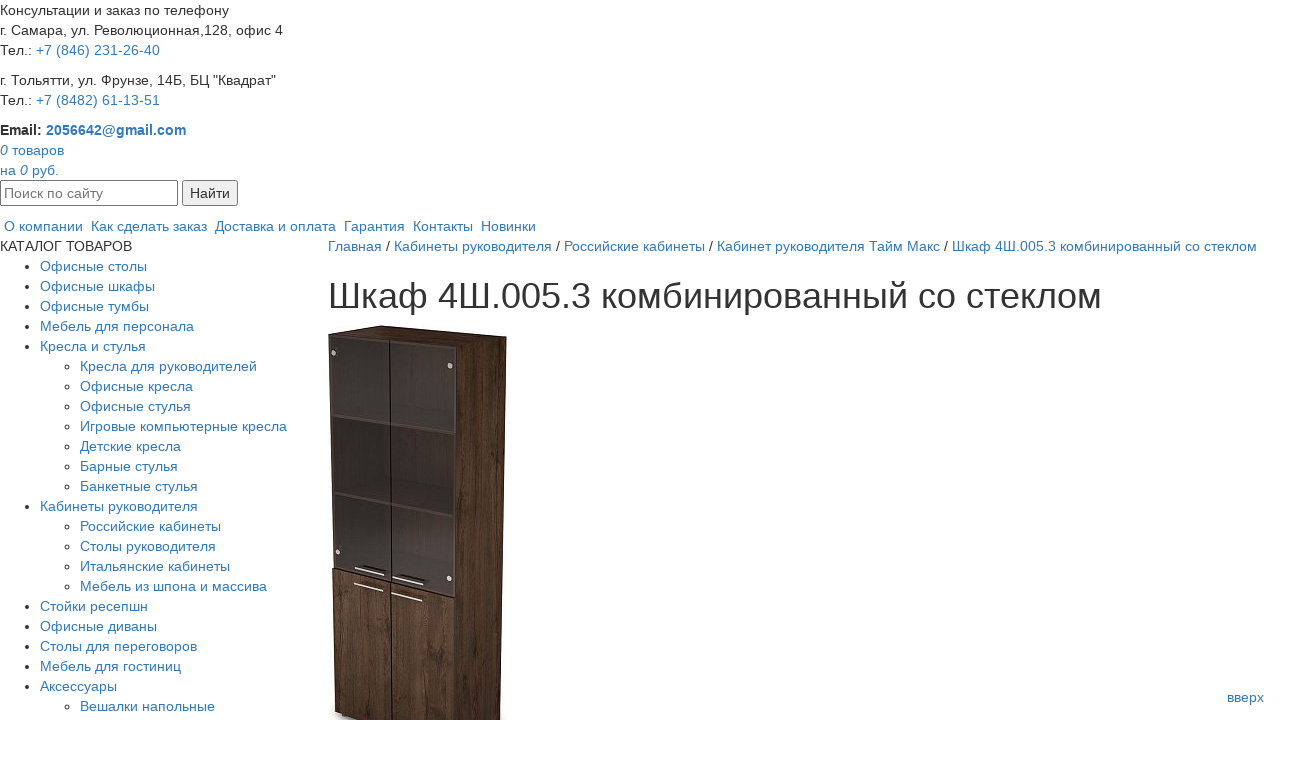

--- FILE ---
content_type: text/html; charset=utf-8
request_url: https://xn--h1aajjqahm2f.xn--p1ai/catalog/offices/russia/Taimmax/TAIMMAX19.html
body_size: 10349
content:
<!DOCTYPE html>
<html xmlns="http://www.w3.org/1999/xhtml" lang="ru">
	<head>
        
		<title>Шкаф 4Ш.005.3 комбинированный со стеклом Taim Max - купить за 23945 руб</title>
        <meta name='keywords' content='' />
		<meta name='description' content='Шкаф 4Ш.005.3 комбинированный со стеклом за 23945 руб серии мебели Taim Max с доставкой и сборкой в Самаре и Тольятти ✓' />
        <link rel="alternate" media="only screen and (max-width: 640px)" href="http://m.офисстиль.рф">
		<meta http-equiv="Content-Type" content="text/html; charset=utf-8" />
        <meta name="yandex-verification" content="29b423b837ca6096" />
        <meta name="viewport" content="width=device-width, initial-scale=1">
        
        
        

		<link rel="icon" href="/favicon.ico" type="image/x-icon" /> 
		<link rel="shortcut icon" href="/favicon.ico" type="image/x-icon" />
        
        <meta name="cmsmagazine" content="c9715fcca99829564ebbd8ce6dc46191" />
        
        <link rel='canonical' href='https://офисстиль.рф/catalog/offices/russia/Taimmax/TAIMMAX19.html' />
        
        <link rel="stylesheet" href="/assets/Nivo-Slider/themes/default/default.css" type="text/css" media="screen" />
        <link rel="stylesheet" href="/assets/Nivo-Slider/themes/light/light.css" type="text/css" media="screen" />
        <link rel="stylesheet" href="/assets/Nivo-Slider/themes/dark/dark.css" type="text/css" media="screen" />
        <link rel="stylesheet" href="/assets/Nivo-Slider/themes/bar/bar.css" type="text/css" media="screen" />
        <link rel="stylesheet" href="/assets/Nivo-Slider/nivo-slider.css" type="text/css" media="screen" />
        
        <link rel="stylesheet" href="/assets/fotorama/fotorama.css" type="text/css" media="screen" />
        
	</head>

    

<body id='top'><script type="text/javascript">
(function (d, w, c) {
(w[c] = w[c] || []).push(function() {
try {
w.yaCounter29728645 = new Ya.Metrika({
id:29728645,
clickmap:true,
trackLinks:true,
accurateTrackBounce:true
});
} catch(e) { }
});

var n = d.getElementsByTagName("script")[0],
s = d.createElement("script"),
f = function () { n.parentNode.insertBefore(s, n); };
s.type = "text/javascript";
s.async = true;
s.src = "https://mc.yandex.ru/metrika/watch.js";

if (w.opera == "[object Opera]") {
d.addEventListener("DOMContentLoaded", f, false);
} else { f(); }
})(document, window, "yandex_metrika_callbacks");
</script><script>(function(){var f=nc_stats_analytics_event=function(){f.E?f.E.push(arguments):f.E=[arguments]}})();</script><script src="/netcat/modules/stats/js/nc_stats_analytics_event.min.js" defer></script>
    

	<div id='btntop' style='z-index:999999;position:fixed;right:0px;bottom:10px;width:70px;height:30px;background:#fff;text-align:center;padding:7px 0;border-radius:7px 0 0 7px'><a href='#top'>вверх</a></div>

    
      
		<div class="main">
			<div class="hdr1 ">
				<a href="/" title="Офисная мебель в Тольятти и Самаре - ОфисСтиль" class="logo hidden-xs hidden-sm"></a>
                
				<div class="rb hidden-xs hidden-sm">
					<div class="phone">Консультации и заказ по телефону<br />
                    <div class="adres"><p>г. Самара, ул. Революционная,128, офис 4<br>Тел.: <a href='tel:+78462312640'> +7 (846) 231-26-40</a></p><p>г. Тольятти, ул. Фрунзе, 14Б, БЦ "Квадрат"<br>Тел.: <a href='tel:+78482611351'>+7 (8482) 61-13-51</a></p></div>
                    </div>
					<div class="con">
                    <b>Email: <a href="mailto:2056642@gmail.com">2056642@gmail.com</a></b>
                    <a href='/catalog/cart/' class="cart_link">
                        <div id='nc_minishop_cart'>
                            <div class="cart-inner">
                                <div class="i"><i>0</i> товаров<br />на <i>0</i> руб.</div>
                            </div>
                                      
                         </div>
                     </a>
                    
                    </div>
                    
 
				</div>

			</div>
			<div class="big2 hidden-xs hidden-sm">
				<div class="menu-line inner-m">
					<form action='/search/' method='get'>
						<p><input id="search" type="text" name="search_query" placeholder="Поиск по сайту"/>
						<button id="btn-search" type="submit" >Найти</button></p>
					</form>
					<div class="tm">
						 &nbsp;<a href='/about/'>О компании</a>&nbsp;&nbsp;<a href='/howtobuy/'>Как сделать заказ</a>&nbsp;&nbsp;<a href='/delivery/'>Доставка и оплата</a>&nbsp;&nbsp;<a href='/guarantee/'>Гарантия</a>&nbsp;&nbsp;<a href='/contacts/'>Контакты</a>&nbsp;&nbsp;<a href='/product/'>Новинки</a>&nbsp; 
					</div>
				</div>
			</div>
			<div class="_container cnt inner" >
                <div class='row cleft'>
                    <div class="col-md-3">
                        <div class='row'>
                             <div class="col-xs-12 col-sm-12 hidden-md hidden-lg">
                                 
                             </div>
                             <div class="col-md-12 col-lg-12 hidden-xs hidden-sm">
			
                                  <div class="ttl">КАТАЛОГ ТОВАРОВ</div>
                                  <ul><li><a href='/catalog/office-tables/'>Офисные столы</a></li><li><a href='/catalog/office-cases/'>Офисные шкафы</a></li><li><a href='/catalog/tumby/'>Офисные тумбы</a></li><li class='has'><a href='/catalog/furniture-for-staff/'>Мебель для персонала</a></li><li><a href='/catalog/tables-and-chairs/'>Кресла и стулья</a><ul><li><a href='/catalog/tables-and-chairs/leaders/'>Кресла для руководителей</a></li><li class='has'><a href='/catalog/tables-and-chairs/staff/'>Офисные кресла</a></li><li><a href='/catalog/tables-and-chairs/visitors/'>Офисные стулья</a></li><li><a href='/catalog/tables-and-chairs/chairs/'>Игровые компьютерные кресла</a></li><li><a href='/catalog/tables-and-chairs/chairkids/'>Детские кресла</a></li><li><a href='/catalog/tables-and-chairs/bar/'>Барные стулья</a></li><li><a href='/catalog/tables-and-chairs/banket/'>Банкетные стулья</a></li></ul></li><li><a class='active' href='/catalog/offices/'>Кабинеты руководителя</a><ul><li class='has'><a class='active' href='/catalog/offices/russia/'>Российские кабинеты</a></li><li><a href='/catalog/offices/stol-rukovoditelya/'>Столы руководителя</a></li><li class='has'><a href='/catalog/offices/italy/'>Итальянские кабинеты</a></li><li class='has'><a href='/catalog/offices/china/'>Мебель из шпона и массива</a></li></ul></li><li class='has'><a href='/catalog/reception/'>Стойки ресепшн</a></li><li><a href='/catalog/sofas/'>Офисные диваны</a></li><li class='has'><a href='/catalog/conference-tables/'>Столы для переговоров</a></li><li class='has'><a href='/catalog/hotel/'>Мебель для гостиниц</a></li><li><a href='/catalog/accessories/'>Аксессуары</a><ul><li><a href='/catalog/accessories/hangers/'>Вешалки напольные</a></li><li><a href='/catalog/accessories/CoffeeTable/'>Журнальные столы</a></li></ul></li><li><a href='/catalog/safes/'>Сейфы и металлическая мебель</a><ul><li><a href='/catalog/safes/safemebel/'>Мебельные и офисные сейфы</a></li><li><a href='/catalog/safes/safeoffise/'>Картотеки металлические</a></li><li><a href='/catalog/safes/buhcase/'>Бухгалтерские шкафы</a></li><li><a href='/catalog/safes/shelving/'>Стеллажи металлические железные</a></li><li><a href='/catalog/safes/safess/'>Встраиваемые и гостиничные сейфы</a></li><li><a href='/catalog/safes/safe4/'>Взломостойкие сейфы</a></li><li><a href='/catalog/safes/metallshkaf/'>Архивные металлические шкафы</a></li><li><a href='/catalog/safes/metallskaf2/'>Металлические шкафы для раздевалок</a></li></ul></li></ul>
                        </div>
                    </div> 
				</div>
				<div class="col-md-9">
					<div class='path'><div itemscope itemtype='http://schema.org/BreadcrumbList'><span itemprop='itemListElement' itemscope itemtype='http://schema.org/ListItem'><a itemprop='item' href='/'><span itemprop='name'>Главная</span></a><meta itemprop="position" content="1" /></span> / <span itemprop='itemListElement' itemscope itemtype='http://schema.org/ListItem'><a itemprop='item' href='/catalog/offices/'><span itemprop='name'>Кабинеты руководителя</span></a><meta itemprop="position" content="2" /></span> / <span itemprop='itemListElement' itemscope itemtype='http://schema.org/ListItem'><a itemprop='item' href='/catalog/offices/russia/'><span itemprop='name'>Российские кабинеты</span></a><meta itemprop="position" content="3" /></span> / <span itemprop='itemListElement' itemscope itemtype='http://schema.org/ListItem'><a itemprop='item' href='/catalog/offices/russia/Taimmax/'><span itemprop='name'>Кабинет руководителя Тайм Макс</span></a><meta itemprop="position" content="4" /></span> / <a href=''><span>Шкаф 4Ш.005.3 комбинированный со стеклом</span></a> </div></div>
                    
					<h1>Шкаф 4Ш.005.3 комбинированный со стеклом</h1>


<table class="good" itemscope itemtype="http://schema.org/Product"><tr>
    <td class="g-left">
      <meta itemprop="name" content="Шкаф 4Ш.005.3 комбинированный со стеклом" />
      
          <img src='/netcat_files/multifile/1537/10160/4sh005.jpg' alt="Шкаф 4Ш.005.3 комбинированный со стеклом 1" class="main-img" />

<table style='width:154%; padding:0; border:none; margin:10px 0 0 0;position:relative;z-index:10; background:#fff;' class='table-images ml-tbl'><tr>
	<td><a href='' id='myscroll-left99' class='myscroll-left2'> </a></td>
	<td style='width:99%'><div style='padding:0 3px;'>
		<div class='myscroll2' id='myscroll99' style='height:80px;'>
			<div class='myscroll-div2' id='myscroll-div99'> 
				<a href='/netcat_files/multifile/1537/10160/4sh005.jpg' style='background-image:url(/netcat_files/multifile/1537/10160/4sh005.jpg);'><img src='/netcat_files/multifile/1537/10160/4sh005.jpg' alt='Шкаф 4Ш.005.3 комбинированный со стеклом 1' /></a><a href='/netcat_files/multifile/1537/10160/4sh005venge.jpg' style='background-image:url(/netcat_files/multifile/1537/10160/4sh005venge.jpg);'><img src='/netcat_files/multifile/1537/10160/4sh005venge.jpg' alt='Шкаф 4Ш.005.3 комбинированный со стеклом 2' /></a><a href='/netcat_files/multifile/1537/10160/4sh005shamoni_svetlyy.jpg' style='background-image:url(/netcat_files/multifile/1537/10160/4sh005shamoni_svetlyy.jpg);'><img src='/netcat_files/multifile/1537/10160/4sh005shamoni_svetlyy.jpg' alt='Шкаф 4Ш.005.3 комбинированный со стеклом 3' /></a>
			</div>
		</div>
	</div></td>
	<td><a href='' id='myscroll-right99' class='myscroll-right2'> </a></td>
</tr></table>


      
        
      <meta itemprop="description" content="Верхний и нижний щит шкафа, полки &ndash; ЛДСП 38&nbsp;мм, кромка ПВХ 2 мм. и 0,4 мм.
Каркас и двери &ndash; 16 мм, кант ПВХ 0,4 мм.
Ручки &ndash; металлические, цвет &ndash; хром матовый
Особенности:
Имеет регулировочные опоры, три регулируемые по высоте &nbsp;полки и две фиксированные полки
Проемы обеспечивают размещение стандартных папок CORONA высотой 320 мм
Укомплектован тонированным закаленным стеклом
Собирается на эксцентриковой стяжке
Задняя стенка изготовлена из ДВП 3,2 мм и установлена в пазы корпуса
Поставляется в разобранном виде, упакован в гофрокартон
Гарантия: 12 месяцев.
венге:

шамони светлый:

">
      
        
          <div class='korpus'>
              <!-- табы -->
              <input type='radio' name='odin' checked='checked' id='vkl1'/>
              <label for='vkl1'>Описание</label>

              <input type='radio' name='odin' id='vkl4'/>
              <label for='vkl4'>Модели серии</label>

              <div class="text">
                  <p>Верхний и нижний щит шкафа, полки &ndash; ЛДСП 38&nbsp;мм, кромка ПВХ 2 мм. и 0,4 мм.<br />
Каркас и двери &ndash; 16 мм, кант ПВХ 0,4 мм.<br />
Ручки &ndash; металлические, цвет &ndash; хром матовый<br />
Особенности:</p>
<p>Имеет регулировочные опоры, три регулируемые по высоте &nbsp;полки и две фиксированные полки<br />
Проемы обеспечивают размещение стандартных папок CORONA высотой 320 мм<br />
Укомплектован тонированным закаленным стеклом<br />
Собирается на эксцентриковой стяжке<br />
Задняя стенка изготовлена из ДВП 3,2 мм и установлена в пазы корпуса<br />
Поставляется в разобранном виде, упакован в гофрокартон<br />
Гарантия: 12 месяцев.</p>
<p>венге:</p>
<p><img alt="" src="https://офисстиль.рф/netcat_files/multifile/1537/10160/4sh005venge.jpg?id=31717" style="width: 181px; height: 434px;" /></p>
<p>шамони светлый:</p>
<p><img alt="" src="https://офисстиль.рф/netcat_files/multifile/1537/10160/4sh005shamoni_svetlyy.jpg?id=31718" style="width: 180px; height: 435px;" /></p>
<p></p>
              </div> 
              
              <!-- <div class="dost"> -->
                  <!-- контент таба доставки -->
              <!-- </div> -->

              <div>
                  
              </div>
          </div>

       

    </td>
    <td class="g-right">
        <div class="likes">
            <script type="text/javascript" src="//yandex.st/share/share.js" charset="utf-8"></script>
            <div class="yashare-auto-init" data-yashareL10n="ru" data-yashareType="link" data-yashareQuickServices="vkontakte,odnoklassniki"></div> 
        </div>
        <br />
        
        
            <b>Артикул:</b>
            <h2>4Ш.005.3 TAIM-MAX</h2><br />
            
        
        
        
            <a href='/catalog/offices/russia/Taimmax/'><b>Характеристики</b></a><br />
            
        
        
        
        
            <b>Размеры:</b><br />
            798*430*2112h
            
        
        
        
        
        
        <div style='clear:both;'></div>
        <br>
        <div class="price" itemprop="offers" itemscope itemtype="http://schema.org/Offer" style='text-align:start;background: #fff; '>
            
            <span style='text-align:start;'><span itemprop="price" >23 945</span> <i>руб.</i></span>
            
            <meta itemprop="image" content="https://xn--h1aajjqahm2f.xn--p1ai/netcat_files/multifile/1537/10160/4sh005.jpg" />
            <meta itemprop="name" content="Шкаф 4Ш.005.3 комбинированный со стеклом" />
            <meta itemprop="priceCurrency" content="RUB" />
            <div style='display: inline-flex'>
            <div id='nc_mscont_b563c7630570fba1a8ba0a661a4708bf' class=' nc_msput'><form id='mscontform_b563c7630570fba1a8ba0a661a4708bf' name='form_b563c7630570fba1a8ba0a661a4708bf' method='post' action='/netcat/modules/minishop/index.php'>
<input class='nc_msvalues' type='hidden' name='good[1][name]' value='%D0%A8%D0%BA%D0%B0%D1%84%204%D0%A8.005.3%20%D0%BA%D0%BE%D0%BC%D0%B1%D0%B8%D0%BD%D0%B8%D1%80%D0%BE%D0%B2%D0%B0%D0%BD%D0%BD%D1%8B%D0%B9%20%D1%81%D0%BE%20%D1%81%D1%82%D0%B5%D0%BA%D0%BB%D0%BE%D0%BC' />
<input class='nc_msvalues' type='hidden' name='good[1][price]' value='23945' />
<input class='nc_msvalues' type='hidden' name='good[1][hash]' value='b563c7630570fba1a8ba0a661a4708bf' />
<input class='nc_msvalues' type='hidden' name='good[1][uri]' value='%2Fcatalog%2Foffices%2Frussia%2FTaimmax%2FTAIMMAX19.html' />
<input class='nc_msvalues' type='hidden' name='good[1][quantity]' value='1' />
<input class="button_ral1016 ajax_shop_button" onclick='nc_minishop_send_form(this.form.id, this.form.action);return false;' type='submit' title='В корзину' value='В корзину' />
</form></div>

            <span style='display: inline-block;width: 22px;height: 22px;vertical-align: baseline;border-radius: 12px;box-sizing:border-box;border: #c10a0a solid 2px; color: #c10a0a;line-height: 12px;text-align: center;margin-top: 2px;margin-left: 14px;font-size:16px;'>?</span>
            <a style='display: block;font-size: 12px;font-weight: 600;text-decoration: underline;margin-top: 6px;margin-left: 6px;' href="https://xn--h1aajjqahm2f.xn--p1ai/howtobuy/">Как заказать</a>
            </div>
        </div>
         <div class='tpl-block-list tpl-component-pay2clik' id='nc-block-59c12bf1479636554b4dd8728bb01db4'>    <div class='tpl-block-add-form tpl-component-pay2clik'>    <a href="/catalog/offices/russia/Taimmax/TAIMMAX19.html" class="_btn showmodal " data-target="#modald132c74defa34e9f47fd52b3dc69779c">Купить в 1 клик</a>

<!-- Модаль -->  
<div class="modal fade" id="modald132c74defa34e9f47fd52b3dc69779c" tabindex="-1" role="dialog">
    <div class="modal-dialog" role="document">
        <div class="modal-content">
                        <form class='oneclickbuyForm' enctype='multipart/form-data' method='post' action='/netcat/add.php'>

            <div class="modal-header">
                <button type="button" class="close" data-dismiss="modal" aria-label="Close"><span aria-hidden="true">&times;</span></button>
                
            </div>
            <div class="modal-body">
            
<div class='nc_moderate_form'>
    <div class='nc_clear'></div>
    <input name='admin_mode' type='hidden' value='' />
    <input type='hidden' name='nc_token' value='897fae3a1613e9ce4c7e28ea27c0bb6c' />    <input name='catalogue' type='hidden' value='1' />
    <input name='isNaked' type='hidden' value='1' />
    <input name='cc' type='hidden' value='1315' />
    <input name='sub' type='hidden' value='909' /><input name='posting' type='hidden' value='1' />
    <input name='curPos' type='hidden' value='0' />
    <input name='f_Parent_Message_ID' type='hidden' value='' />
    <input type='hidden' name='f_Checked' value='1' /></div>

<div class='hidden'>
    <span class='nc-field-caption' style='' id='nc_capfld_1858'>ID товара:</span>
<input name='f_itemID' maxlength='12' size='12' type='text' value='10160' /></div>

<div class="form-group">
    <label>Ваше имя</label>
    <input name='f_name' maxlength='255' size='50' type='text' placeholder='Ваше имя' class='form-control' value=''  /></div>

<div class="form-group">
    <label>Телефон</label>
    <input name='f_phone' maxlength='255' size='50' type='text' placeholder='Телефон' class='form-control maskphone' value=''  /></div>


            </div>
            <div class="modal-footer">
                <button type="button" class="btn btn-default" data-dismiss="modal">Отмена</button>
                <button type="submit" class="button_ral1016 btn">Оставить заявку</button>
            </div>
            </form>
        </div>
    </div>
</div></div></div>
        <div>
        <br>
        <p><a href="/delivery/">Доставка - 450 руб.</a></p>
        <p><a href="/delivery/">Сборка - 5% от стоимости</a></p>
        <p><a href="/delivery/">Оплата - по безналу</a></p>
        </div>
        <div style='clear:both;'></div>
        
        <div class='obj_tags'>
            <a style='font-weight: bold;color: #c10a0a;border: solid 2px #c10a0a;border-radius: 5px;line-height: 2.8;padding: 5px 10px;text-decoration: none;' href='/tags/?tag=76'>Комбинированные шкафы</a> 
        </div> 
        
    </td>
</tr></table>

<div class="recomend-block">
    <div class='h2'>Рекомендуемые товары</div>
    <div class="row products recomend-items">

    <div class="col-md-4 flex" itemscope itemtype="http://schema.org/Product">
        <div class='gitem-over'><div class="gitem">
        <a href="/catalog/offices/russia/Taimmax/TAIMMAX13.html" title="Шкаф средний 4Ш.017.3 со стеклом" class='im2'>
            
                <div class="content-img"><img itemprop="image" src="/netcat_files/generated/191/1537/265x290/10156/26069/411fc266670cf232d215f3107ae005e6.jpg?crop=0%3A0%3A0%3A0&hash=8f04acbb2c1b33898eff8b22a0cb0179&resize_mode=RESIZE_TO_BEST_FIT&wm_m=0" class="img-responsive-item" alt=""></div>
            
            <meta itemprop="description" content="Топ и полки шкафа из ЛДСП 38&nbsp;мм, кромка ПВХ 2 мм.
Каркас и двери &ndash; 16 мм, окантовка ПВХ 0,4 мм.
Ручки &ndash; металлические, цвет - хром матовый
Стеклянные двери (2 шт) изготовлены из тонированного, закаленного стекла толщиной 4 мм,
Предназначен для хранения папок класса &laquo;Корона&raquo; &mdash; высокий, удобный и вместительный.
Комплектуется 3 полками
Собирается на эксцентриковой стяжке
Поставляется в разобранном виде, упакован в гофрокартон
Гарантия: 12 месяцев.
шамони светлый:
">
            <em itemprop="name">Шкаф средний 4Ш.017.3 со стеклом</em>
            <div itemprop="offers" itemscope itemtype="http://schema.org/Offer">
              
                  <div style='font-size:12px;color:#636363;padding:3px 0;'>Размеры: 798*430*1277h</div>
              
              <span itemprop="price">15 980</span> <span>руб.</span>
              <meta itemprop="priceCurrency" content="RUB">

            </div>
        </a>
            <div id='nc_mscont_01fc17d5ddfeffb5bc635c52aa9ffa19' class=' nc_msput'><form id='mscontform_01fc17d5ddfeffb5bc635c52aa9ffa19' name='form_01fc17d5ddfeffb5bc635c52aa9ffa19' method='post' action='/netcat/modules/minishop/index.php'>
<input class='nc_msvalues' type='hidden' name='good[1][name]' value='%D0%A8%D0%BA%D0%B0%D1%84%20%D1%81%D1%80%D0%B5%D0%B4%D0%BD%D0%B8%D0%B9%204%D0%A8.017.3%20%D1%81%D0%BE%20%D1%81%D1%82%D0%B5%D0%BA%D0%BB%D0%BE%D0%BC' />
<input class='nc_msvalues' type='hidden' name='good[1][price]' value='15980' />
<input class='nc_msvalues' type='hidden' name='good[1][hash]' value='01fc17d5ddfeffb5bc635c52aa9ffa19' />
<input class='nc_msvalues' type='hidden' name='good[1][uri]' value='%2Fcatalog%2Foffices%2Frussia%2FTaimmax%2FTAIMMAX13.html' />
<input class='nc_msvalues' type='hidden' name='good[1][quantity]' value='1' />
<input class="button_ral1016 ajax_shop_button" onclick='nc_minishop_send_form(this.form.id, this.form.action);return false;' type='submit' title='В корзину' value='В корзину' />
</form></div>

            
        </div></div>
    </div>
    


    <div class="col-md-4 flex" itemscope itemtype="http://schema.org/Product">
        <div class='gitem-over'><div class="gitem">
        <a href="/catalog/offices/russia/Taimmax/TAIMMAX7.html" title="Шкаф 4ШН.012.1" class='im2'>
            
                <div class="content-img"><img itemprop="image" src="/netcat_files/generated/191/1537/265x290/10150/30286/411fc266670cf232d215f3107ae005e6.jpg?crop=0%3A0%3A0%3A0&hash=8f04acbb2c1b33898eff8b22a0cb0179&resize_mode=RESIZE_TO_BEST_FIT&wm_m=0" class="img-responsive-item" alt=""></div>
            
            <meta itemprop="description" content="Имеет открытую нишу и полку закрытую стеклянными дверями.
Топ &ndash; ЛДСП 38&nbsp;мм, кромка ПВХ 2 мм.
Каркас, двери и полки &ndash; 18 мм, кант ПВХ 0,4 мм.
Ручки &ndash; металлические, цвет &ndash; хром матовый
Демпферы обеспечивают мягкое закрывание дверей
Регулируемые по высоте ножки компенсируют возможные неровности пола
Поставляется в разобранном виде, упакована в гофрокартон
Гарантия: 18 месяцев.
шамони светлый:

">
            <em itemprop="name">Шкаф 4ШН.012.1</em>
            <div itemprop="offers" itemscope itemtype="http://schema.org/Offer">
              
                  <div style='font-size:12px;color:#636363;padding:3px 0;'>Размеры: 1400х400х952h</div>
              
              <span itemprop="price">18 245</span> <span>руб.</span>
              <meta itemprop="priceCurrency" content="RUB">

            </div>
        </a>
            <div id='nc_mscont_6ca9239bdd958728b8c4e2f05dcb964f' class=' nc_msput'><form id='mscontform_6ca9239bdd958728b8c4e2f05dcb964f' name='form_6ca9239bdd958728b8c4e2f05dcb964f' method='post' action='/netcat/modules/minishop/index.php'>
<input class='nc_msvalues' type='hidden' name='good[1][name]' value='%D0%A8%D0%BA%D0%B0%D1%84%204%D0%A8%D0%9D.012.1' />
<input class='nc_msvalues' type='hidden' name='good[1][price]' value='18245' />
<input class='nc_msvalues' type='hidden' name='good[1][hash]' value='6ca9239bdd958728b8c4e2f05dcb964f' />
<input class='nc_msvalues' type='hidden' name='good[1][uri]' value='%2Fcatalog%2Foffices%2Frussia%2FTaimmax%2FTAIMMAX7.html' />
<input class='nc_msvalues' type='hidden' name='good[1][quantity]' value='1' />
<input class="button_ral1016 ajax_shop_button" onclick='nc_minishop_send_form(this.form.id, this.form.action);return false;' type='submit' title='В корзину' value='В корзину' />
</form></div>

            
        </div></div>
    </div>
    


    <div class="col-md-4 flex" itemscope itemtype="http://schema.org/Product">
        <div class='gitem-over'><div class="gitem">
        <a href="/catalog/offices/russia/Taimmax/TAIMMAX8.html" title="Тумба выкатная с замком 4ТЗ.004" class='im2'>
            
                <div class="content-img"><img itemprop="image" src="/netcat_files/generated/191/1537/265x290/10151/30284/411fc266670cf232d215f3107ae005e6.jpg?crop=0%3A0%3A0%3A0&hash=8f04acbb2c1b33898eff8b22a0cb0179&resize_mode=RESIZE_TO_BEST_FIT&wm_m=0" class="img-responsive-item" alt=""></div>
            
            <meta itemprop="description" content="Топ &ndash; ЛДСП 38&nbsp;мм, кромка ПВХ 2 мм.
Каркас и фасады &ndash; 18 мм, кант ПВХ 0,4 мм и 2 мм соответственно.
Ручки &ndash; металлические, цвет &ndash; хром матовый
Имеет 3 выдвижных ящика, установленных на роликовые направляющие
Верхний ящик запирается на замок
Устанавливается на колесные опоры
Поставляется в разобранном виде, упакована в гофрокартон
Гарантия: 18 месяцев.
венге:

шамони светлый:
">
            <em itemprop="name">Тумба выкатная с замком 4ТЗ.004</em>
            <div itemprop="offers" itemscope itemtype="http://schema.org/Offer">
              
                  <div style='font-size:12px;color:#636363;padding:3px 0;'>Размеры: 394*454*602h</div>
              
              <span itemprop="price">10 847</span> <span>руб.</span>
              <meta itemprop="priceCurrency" content="RUB">

            </div>
        </a>
            <div id='nc_mscont_bc5fdd5d9a5ca6288455b150316e6f8c' class=' nc_msput'><form id='mscontform_bc5fdd5d9a5ca6288455b150316e6f8c' name='form_bc5fdd5d9a5ca6288455b150316e6f8c' method='post' action='/netcat/modules/minishop/index.php'>
<input class='nc_msvalues' type='hidden' name='good[1][name]' value='%D0%A2%D1%83%D0%BC%D0%B1%D0%B0%20%D0%B2%D1%8B%D0%BA%D0%B0%D1%82%D0%BD%D0%B0%D1%8F%20%D1%81%20%D0%B7%D0%B0%D0%BC%D0%BA%D0%BE%D0%BC%204%D0%A2%D0%97.004' />
<input class='nc_msvalues' type='hidden' name='good[1][price]' value='10847' />
<input class='nc_msvalues' type='hidden' name='good[1][hash]' value='bc5fdd5d9a5ca6288455b150316e6f8c' />
<input class='nc_msvalues' type='hidden' name='good[1][uri]' value='%2Fcatalog%2Foffices%2Frussia%2FTaimmax%2FTAIMMAX8.html' />
<input class='nc_msvalues' type='hidden' name='good[1][quantity]' value='1' />
<input class="button_ral1016 ajax_shop_button" onclick='nc_minishop_send_form(this.form.id, this.form.action);return false;' type='submit' title='В корзину' value='В корзину' />
</form></div>

            
        </div></div>
    </div>
    


    <div class="col-md-4 flex" itemscope itemtype="http://schema.org/Product">
        <div class='gitem-over'><div class="gitem">
        <a href="/catalog/offices/russia/Taimmax/TAIMMAX19.html" title="Шкаф 4Ш.005.3 комбинированный со стеклом" class='im2'>
            
                <div class="content-img"><img itemprop="image" src="/netcat_files/generated/191/1537/265x290/10160/31716/411fc266670cf232d215f3107ae005e6.jpg?crop=0%3A0%3A0%3A0&hash=8f04acbb2c1b33898eff8b22a0cb0179&resize_mode=RESIZE_TO_BEST_FIT&wm_m=0" class="img-responsive-item" alt=""></div>
            
            <meta itemprop="description" content="Верхний и нижний щит шкафа, полки &ndash; ЛДСП 38&nbsp;мм, кромка ПВХ 2 мм. и 0,4 мм.
Каркас и двери &ndash; 16 мм, кант ПВХ 0,4 мм.
Ручки &ndash; металлические, цвет &ndash; хром матовый
Особенности:
Имеет регулировочные опоры, три регулируемые по высоте &nbsp;полки и две фиксированные полки
Проемы обеспечивают размещение стандартных папок CORONA высотой 320 мм
Укомплектован тонированным закаленным стеклом
Собирается на эксцентриковой стяжке
Задняя стенка изготовлена из ДВП 3,2 мм и установлена в пазы корпуса
Поставляется в разобранном виде, упакован в гофрокартон
Гарантия: 12 месяцев.
венге:

шамони светлый:

">
            <em itemprop="name">Шкаф 4Ш.005.3 комбинированный со стеклом</em>
            <div itemprop="offers" itemscope itemtype="http://schema.org/Offer">
              
                  <div style='font-size:12px;color:#636363;padding:3px 0;'>Размеры: 798*430*2112h</div>
              
              <span itemprop="price">23 945</span> <span>руб.</span>
              <meta itemprop="priceCurrency" content="RUB">

            </div>
        </a>
            <div id='nc_mscont_b563c7630570fba1a8ba0a661a4708bf' class=' nc_msput'><form id='mscontform_b563c7630570fba1a8ba0a661a4708bf' name='form_b563c7630570fba1a8ba0a661a4708bf' method='post' action='/netcat/modules/minishop/index.php'>
<input class='nc_msvalues' type='hidden' name='good[1][name]' value='%D0%A8%D0%BA%D0%B0%D1%84%204%D0%A8.005.3%20%D0%BA%D0%BE%D0%BC%D0%B1%D0%B8%D0%BD%D0%B8%D1%80%D0%BE%D0%B2%D0%B0%D0%BD%D0%BD%D1%8B%D0%B9%20%D1%81%D0%BE%20%D1%81%D1%82%D0%B5%D0%BA%D0%BB%D0%BE%D0%BC' />
<input class='nc_msvalues' type='hidden' name='good[1][price]' value='23945' />
<input class='nc_msvalues' type='hidden' name='good[1][hash]' value='b563c7630570fba1a8ba0a661a4708bf' />
<input class='nc_msvalues' type='hidden' name='good[1][uri]' value='%2Fcatalog%2Foffices%2Frussia%2FTaimmax%2FTAIMMAX19.html' />
<input class='nc_msvalues' type='hidden' name='good[1][quantity]' value='1' />
<input class="button_ral1016 ajax_shop_button" onclick='nc_minishop_send_form(this.form.id, this.form.action);return false;' type='submit' title='В корзину' value='В корзину' />
</form></div>

            
        </div></div>
    </div>
    


    <div class="col-md-4 flex" itemscope itemtype="http://schema.org/Product">
        <div class='gitem-over'><div class="gitem">
        <a href="/catalog/offices/russia/Taimmax/TAIMMAX6.html" title="Стол квадратный 4СП.009" class='im2'>
            
                <div class="content-img"><img itemprop="image" src="/netcat_files/generated/191/1537/265x290/10147/26041/411fc266670cf232d215f3107ae005e6.jpg?crop=0%3A0%3A0%3A0&hash=8f04acbb2c1b33898eff8b22a0cb0179&resize_mode=RESIZE_TO_BEST_FIT&wm_m=0" class="img-responsive-item" alt=""></div>
            
            <meta itemprop="description" content="Материал: ЛДСП 38&nbsp;мм окантовка ПВХ - 2 мм.
Толщина ЛДСП столешниц: 38&nbsp;мм
Опоры регулируются по высоте
Поставляется в разобранном виде, упакована в гофрокартон
Гарантия: 18 месяцев.">
            <em itemprop="name">Стол квадратный 4СП.009</em>
            <div itemprop="offers" itemscope itemtype="http://schema.org/Offer">
              
                  <div style='font-size:12px;color:#636363;padding:3px 0;'>Размеры: 900*900*750h</div>
              
              <span itemprop="price">15 626</span> <span>руб.</span>
              <meta itemprop="priceCurrency" content="RUB">

            </div>
        </a>
            <div id='nc_mscont_6828e382975747cd319fc12ee4b8db02' class=' nc_msput'><form id='mscontform_6828e382975747cd319fc12ee4b8db02' name='form_6828e382975747cd319fc12ee4b8db02' method='post' action='/netcat/modules/minishop/index.php'>
<input class='nc_msvalues' type='hidden' name='good[1][name]' value='%D0%A1%D1%82%D0%BE%D0%BB%20%D0%BA%D0%B2%D0%B0%D0%B4%D1%80%D0%B0%D1%82%D0%BD%D1%8B%D0%B9%204%D0%A1%D0%9F.009' />
<input class='nc_msvalues' type='hidden' name='good[1][price]' value='15626' />
<input class='nc_msvalues' type='hidden' name='good[1][hash]' value='6828e382975747cd319fc12ee4b8db02' />
<input class='nc_msvalues' type='hidden' name='good[1][uri]' value='%2Fcatalog%2Foffices%2Frussia%2FTaimmax%2FTAIMMAX6.html' />
<input class='nc_msvalues' type='hidden' name='good[1][quantity]' value='1' />
<input class="button_ral1016 ajax_shop_button" onclick='nc_minishop_send_form(this.form.id, this.form.action);return false;' type='submit' title='В корзину' value='В корзину' />
</form></div>

            
        </div></div>
    </div>
    
    </div>
</div>                    
				</div>
			</div>
			<br>


	</div></div>
    

<div class='clear'></div>
    
	<div class="footer">
    <div class="main">
    <div class="icon_div">

        <div class="col-xs-12 col-sm-3 col-md-3 ">
            
                <img src="/images/icon-shipping-black-small.png" alt=''>
                <p>Доставка до 2-х дней</p>
            
        </div>
        <div class="col-xs-12 col-sm-3 col-md-3 ">
            
                <img src="/images/ruble.png" alt=''>
                <p>Удобные способы оплаты</p>
            
        </div>
        <div class="col-xs-12 col-sm-3 col-md-3 ">
            
                <img src="/images/enostaven.png" alt=''>
                <p>Гарантия от 12 месяцев</p>
            
        </div>
        <div class="col-xs-12 col-sm-3 col-md-3 ">
            
                <img src="/images/16-Percentage-label.png" alt=''>
                <p>Скидка постоянным клиентам</p>
            
        </div>
    <div style="clear: both;"></div>
    </div>
    </div>
    <div class="footer_container">
    <div class="col-xs-4 col-sm-4 col-md-4 "> 
    <p class="h3">О нашем магазине</p>
    <p class="text">Официальный дилер. Сведения, размещенные на сайте, носят исключительно информационный характер и не являются публичной офертой (в соответствии со ст. 437 Гражданского кодекса РФ). Убедительная просьба дополнительно уточнять указанные данные по электронной почте или контактным телефонам компании</p>

 
    </div>
        <div class="col-xs-4 col-sm-4 col-md-4 "> 
            <p class="h3">Наши контакты</p>
            <p class="text">
            г. Самара, ул. Революционная,128, офис 4<br>
            Тел.: <a href='tel:+78462312640'>+7 (846) 231-26-40</a></p>
                    <p class="text">г. Тольятти, ул. Фрунзе, 14Б, БЦ "Квадрат"<br>
            Тел.: <a href='tel:+78482611351'>+7 (8482) 61-13-51</a></p>
            <p>ПН-ПТ: 10:00-18:00</p>
        </div>
        <div class="col-xs-4 col-sm-4 col-md-4 " style="padding-top: 20px;"> 
        
    </div>
    <div class="footer_copy ">© 2012 — 2025 <a href='/'>Интернет-магазин «ОФИССТИЛЬ»</a></div>
    </div>
 
	</div>
    


<div style="display:none">
   
    <!-- Yandex.Metrika counter -->
    <script>
       (function(m,e,t,r,i,k,a){m[i]=m[i]||function(){(m[i].a=m[i].a||[]).push(arguments)};
       m[i].l=1*new Date();k=e.createElement(t),a=e.getElementsByTagName(t)[0],k.async=1,k.src=r,a.parentNode.insertBefore(k,a)})
       (window, document, "script", "https://mc.yandex.ru/metrika/tag.js", "ym");

       ym(56310172, "init", {
            clickmap:true,
            trackLinks:true,
            accurateTrackBounce:true,
            webvisor:true
       });
    </script>
    <noscript><div><img src="https://mc.yandex.ru/watch/56310172" style="position:absolute; left:-9999px;" alt="" /></div></noscript>
    <!-- /Yandex.Metrika counter -->
</div>


<!-- Latest compiled and minified CSS -->
<link rel="stylesheet" href="//netdna.bootstrapcdn.com/bootstrap/3.3.2/css/bootstrap.min.css">

<link rel="stylesheet" href="/assets/jquery-ui/jquery-ui.css">
        
<!-- Bootstrap Correct -->
<link rel="stylesheet" href="/assets/bootstrap/custom.css">

<link rel="stylesheet" type="text/css" href="/style.css?v=1763360024" />
<link rel="stylesheet" type="text/css" href="/responsive.css" />

        <!-- Add the slick-theme.css if you want default styling -->
        <link rel='stylesheet' type='text/css' href='/assets/slick/slick.css'/>
        <!-- Add the slick-theme.css if you want default styling -->
        <link rel='stylesheet' type='text/css' href='/assets/slick/slick-theme.css'/>


<script type='text/javascript' src='/netcat_template/jquery/jquery.min.js?19036'></script>
<script type='text/javascript'>var $nc = jQuery.noConflict();</script>
<script type='text/javascript'>if (typeof $ == 'undefined') $ = jQuery;</script>
<script src='/netcat_template/jquery/jquery.a.ui.widget.js?19036'></script>
<script src='/netcat_template/jquery/jquery.ajaxfileupload.min.js?19036'></script>
<script src='/netcat_template/jquery/jquery.autosave.js?19036'></script>
<script src='/netcat_template/jquery/jquery.b.iframe-transport.js?19036'></script>
<script src='/netcat_template/jquery/jquery.colorbox-min.js?19036'></script>
<script src='/netcat_template/jquery/jquery.fileupload.js?19036'></script>
<script src='/netcat_template/jquery/jquery.form.min.js?19036'></script>
<script src='/netcat_template/jquery/jquery.jcrop.js?19036'></script>
<script src='/netcat_template/jquery/jquery.jscrollpane.min.js?19036'></script>
<script src='/netcat_template/jquery/jquery.mousewheel.min.js?19036'></script>
<script src='/netcat_template/jquery/jquery.nc_widget.js?19036'></script>
<script src='/netcat_template/jquery/jquery.nclsdisplay.js?19036'></script>
<script src='/netcat_template/jquery/jquery.simplemodal.min.js?19036'></script>
<script src='/netcat_template/jquery/jquery.tablednd.min.js?19036'></script>
<link rel='stylesheet' type='text/css' href='/netcat/modules/search/suggest/autocomplete.css?19036'>
<link rel='stylesheet' type='text/css' href='/netcat/admin/skins/default/css/upload.css?19036'>
<script type='text/javascript'>if (typeof(nc_token) == 'undefined') {var nc_token = '897fae3a1613e9ce4c7e28ea27c0bb6c';}var nc_save_keycode = 83;
var nc_autosave_use = '';
var nc_autosave_type = '';
var nc_autosave_period = '';
var nc_autosave_noactive = '';
</script>
<script type='text/javascript' src='/netcat/modules/auth/auth.js?19036'></script>
<script type='text/javascript' src='/netcat/modules/minishop/minishop.js?19036'></script>
<script type='text/javascript' src='/netcat/admin/js/jquery.upload.min.js?19036'></script>
<script type='text/javascript' src='/netcat_template/jquery/jquery.nclsdisplay.js?19036'></script>


<script src="/assets/jquery-ui/jquery-ui.js"></script>
<script src="/assets/Nivo-Slider/jquery.nivo.slider.js"></script>
<!-- Latest compiled and minified JavaScript -->
<script src="//netdna.bootstrapcdn.com/bootstrap/3.3.2/js/bootstrap.min.js"></script>
<script src='/assets/slick/slick.min.js'></script>

<script src='/assets/fotorama/fotorama.js'></script>

<script src='/assets/jquery.form/jquery.form.js'></script>
<script src='/assets/jquery.mask/jquery.mask.js'></script>

<script src='/js/site.js?v=1763360024'></script>

<script>
			function scrolltop(speed){
				var scroll_top = parseInt($(document).scrollTop());//высота прокрученной области
				if(scroll_top>300){
					$('#btntop').fadeIn(speed);
				}
				else{
					$('#btntop').fadeOut(speed);
				}
			}
		
			jQuery(document).ready(function() {
				scrolltop(0);
				jQuery('#btntop a').click(function () {
					elementClick = jQuery(this).attr('href')
					destination = jQuery(elementClick).offset().top;
					jQuery('html:not(:animated),body:not(:animated)').animate({scrollTop: destination}, 1100);
					return false;
				});
			});
			jQuery(window).bind('scroll', function(){
				scrolltop(500);
			});
		</script>
        
        <!-- Yandex.Metrika informer -->
        <a href="https://metrika.yandex.ru/stat/?id=29728645&amp;from=informer"
        target="_blank" rel="nofollow"><img src="https://informer.yandex.ru/informer/29728645/3_1_FFFFFFFF_EFEFEFFF_0_pageviews"
        style="width:88px; height:31px; border:0;" alt="Яндекс.Метрика" title="Яндекс.Метрика: данные за сегодня (просмотры, визиты и уникальные посетители)" class="ym-advanced-informer" data-cid="29728645" data-lang="ru" /></a>
        <!-- /Yandex.Metrika informer -->
        <!-- Yandex.Metrika counter -->
        <script>
           (function(m,e,t,r,i,k,a){m[i]=m[i]||function(){(m[i].a=m[i].a||[]).push(arguments)};
           m[i].l=1*new Date();k=e.createElement(t),a=e.getElementsByTagName(t)[0],k.async=1,k.src=r,a.parentNode.insertBefore(k,a)})
           (window, document, "script", "https://mc.yandex.ru/metrika/tag.js", "ym");
           ym(29728645, "init", {
                clickmap:true,
                trackLinks:true,
                accurateTrackBounce:true
           });
        </script>
        <noscript><div><img src="https://mc.yandex.ru/watch/29728645" style="position:absolute; left:-9999px;" alt="" /></div></noscript>
        <!-- /Yandex.Metrika counter -->

	</body>
</html>


--- FILE ---
content_type: text/css
request_url: https://xn--h1aajjqahm2f.xn--p1ai/responsive.css
body_size: 265
content:
/* lg */ 
@media (min-width: 1200px) {

}

/* md */
@media (min-width: 992px) and (max-width: 1199px) {

}


/* sm */
@media (min-width: 768px) and (max-width: 991px) {
	
}

/* xs */
@media (max-width: 767px) {
	.gitem .im>img,
	.gitem .im2>img{
		max-height: none;
	}

	.gitem .im,
	.gitem .im2{
		width: auto;
		height: auto;
	}

	.footer_container{
		height: auto;
	}

	.footer_container .h1, 
	.footer_container .h2, 
	.footer_container .h3, 
	.footer_container h1, 
	.footer_container h2, 
	.footer_container h3{
		margin-top: 0;
		padding-top: 10px;
	}
}

/* XS Portrait */
@media (max-width: 480px) {
	.gitem .im>img,
	.gitem .im2>img{
		max-height: none;
	}

	.gitem .im,
	.gitem .im2{
		width: auto;
		height: auto;
	}

	.footer_container{
		height: auto;
	}

	.footer_container .h1, 
	.footer_container .h2, 
	.footer_container .h3, 
	.footer_container h1, 
	.footer_container h2, 
	.footer_container h3{
		margin-top: 0;
		padding-top: 10px;
	}
}